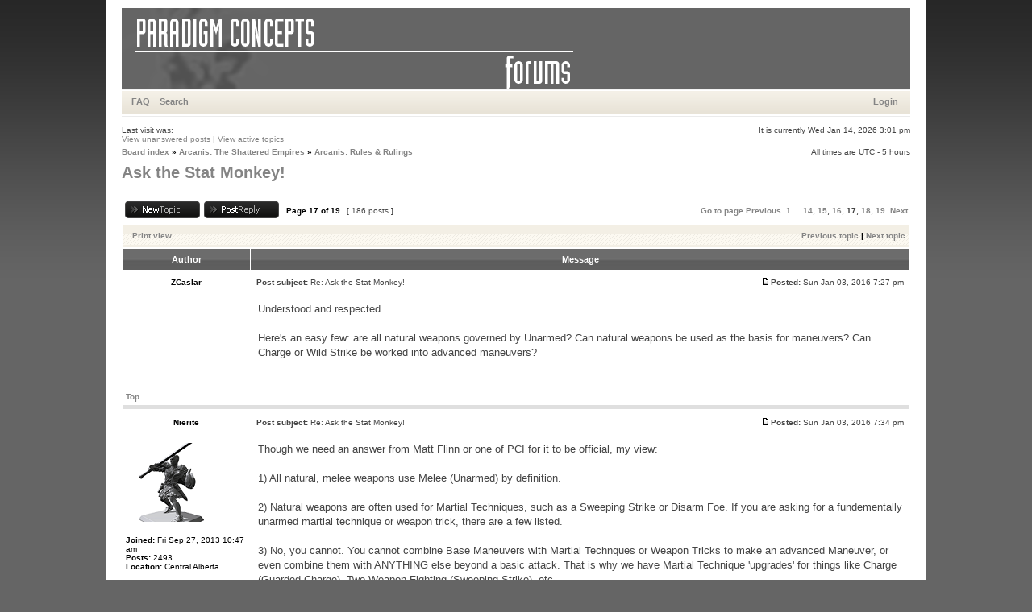

--- FILE ---
content_type: text/html; charset=UTF-8
request_url: http://forums.paradigmconcepts.com/viewtopic.php?f=10&t=182&sid=61b6582c5b8f813cbc5963fddf16f170&start=160
body_size: 7614
content:
<!DOCTYPE html PUBLIC "-//W3C//DTD XHTML 1.0 Transitional//EN" "https://www.w3.org/TR/xhtml1/DTD/xhtml1-transitional.dtd">
<html xmlns="https://www.w3.org/1999/xhtml" dir="ltr" lang="en-gb" xml:lang="en-gb">
<head>

<meta http-equiv="content-type" content="text/html; charset=UTF-8" />
<meta http-equiv="content-language" content="en-gb" />
<meta http-equiv="content-style-type" content="text/css" />
<meta http-equiv="imagetoolbar" content="no" />
<meta name="resource-type" content="document" />
<meta name="distribution" content="global" />
<meta name="copyright" content="2000, 2002, 2005, 2007 phpBB Group" />
<meta name="keywords" content="" />
<meta name="description" content="" />

<title>Paradigm Concepts &bull; View topic - Ask the Stat Monkey!</title>

<link rel="stylesheet" href="./styles/xandgrey/theme/stylesheet.css" type="text/css" />

<script type="text/javascript">
// <![CDATA[


function popup(url, width, height, name)
{
	if (!name)
	{
		name = '_popup';
	}

	window.open(url.replace(/&amp;/g, '&'), name, 'height=' + height + ',resizable=yes,scrollbars=yes,width=' + width);
	return false;
}

function jumpto()
{
	var page = prompt('Enter the page number you wish to go to:', '17');
	var perpage = '10';
	var base_url = './viewtopic.php?f=10&amp;t=182&amp;sid=5a8a049e45c5bb8db1a03316bd6c3f6b';

	if (page !== null && !isNaN(page) && page > 0)
	{
		document.location.href = base_url.replace(/&amp;/g, '&') + '&start=' + ((page - 1) * perpage);
	}
}

/**
* Find a member
*/
function find_username(url)
{
	popup(url, 760, 570, '_usersearch');
	return false;
}

/**
* Mark/unmark checklist
* id = ID of parent container, name = name prefix, state = state [true/false]
*/
function marklist(id, name, state)
{
	var parent = document.getElementById(id);
	if (!parent)
	{
		eval('parent = document.' + id);
	}

	if (!parent)
	{
		return;
	}

	var rb = parent.getElementsByTagName('input');
	
	for (var r = 0; r < rb.length; r++)
	{
		if (rb[r].name.substr(0, name.length) == name)
		{
			rb[r].checked = state;
		}
	}
}



// ]]>
</script>
</head>
<body class="ltr">

<a name="top"></a>

<div id="wrapheader">

	<div id="logodesc">
		<a href="./index.php?sid=5a8a049e45c5bb8db1a03316bd6c3f6b"><img src="./styles/xandgrey/imageset/top.gif" width="978" height="100" alt="" title="" /></a>
	</div>

	<div id="menubar">
		<table width="100%" cellspacing="0">
		<tr>
			<td class="genmed">
				<a href="./faq.php?sid=5a8a049e45c5bb8db1a03316bd6c3f6b">FAQ</a>
				&nbsp; &nbsp;<a href="./search.php?sid=5a8a049e45c5bb8db1a03316bd6c3f6b">Search</a>
			</td>
			<td class="genmed" align="right">
				&nbsp; &nbsp; <a href="./ucp.php?mode=login&amp;sid=5a8a049e45c5bb8db1a03316bd6c3f6b">Login</a>&nbsp;
			</td>
		</tr>
		</table>
	</div>
	<br />
	<div class="datebar">
		<span style="float: left;">Last visit was: </span>
		<span style="float: right;">It is currently Wed Jan 14, 2026 3:01 pm</span>
	</div>

<br clear="all"/>
</div>

<div id="wrapcentre">

	
	<div class="searchbar">
		<span style="float: left;"><a href="./search.php?search_id=unanswered&amp;sid=5a8a049e45c5bb8db1a03316bd6c3f6b">View unanswered posts</a> | <a href="./search.php?search_id=active_topics&amp;sid=5a8a049e45c5bb8db1a03316bd6c3f6b">View active topics</a></span>
		
	</div>
	

	<br style="clear: both;" />

	<table class="tablebg" width="100%" cellspacing="0" cellpadding="0" style="margin-top: 5px;">
	<tr>
		<td class="row4">
			<p class="breadcrumbs"><a href="./index.php?sid=5a8a049e45c5bb8db1a03316bd6c3f6b">Board index</a> &#187; <a href="./viewforum.php?f=6&amp;sid=5a8a049e45c5bb8db1a03316bd6c3f6b">Arcanis: The Shattered Empires</a> &#187; <a href="./viewforum.php?f=10&amp;sid=5a8a049e45c5bb8db1a03316bd6c3f6b">Arcanis: Rules &amp; Rulings</a></p>
			<p class="datetime">All times are UTC - 5 hours </p>
		</td>
	</tr>
	</table>

	<br />

<div id="pageheader">
	<h2><a class="titles" href="./viewtopic.php?f=10&amp;t=182&amp;start=160&amp;sid=5a8a049e45c5bb8db1a03316bd6c3f6b">Ask the Stat Monkey!</a></h2>
</div>

<br clear="all" /><br />

<div id="pagecontent">

	<table width="100%" cellspacing="1">
	<tr>
		<td align="left" valign="middle" nowrap="nowrap">
		<a href="./posting.php?mode=post&amp;f=10&amp;sid=5a8a049e45c5bb8db1a03316bd6c3f6b"><img src="./styles/xandgrey/imageset/en/button_topic_new.gif" alt="Post new topic" title="Post new topic" /></a>&nbsp;<a href="./posting.php?mode=reply&amp;f=10&amp;t=182&amp;sid=5a8a049e45c5bb8db1a03316bd6c3f6b"><img src="./styles/xandgrey/imageset/en/button_topic_reply.gif" alt="Reply to topic" title="Reply to topic" /></a>
		</td>
		
			<td class="nav" valign="middle" nowrap="nowrap">&nbsp;Page <strong>17</strong> of <strong>19</strong><br /></td>
			<td class="gensmall" nowrap="nowrap">&nbsp;[ 186 posts ]&nbsp;</td>
			<td class="gensmall" width="100%" align="right" nowrap="nowrap"><b><a href="#" onclick="jumpto(); return false;" title="Click to jump to page…">Go to page</a> <a href="./viewtopic.php?f=10&amp;t=182&amp;sid=5a8a049e45c5bb8db1a03316bd6c3f6b&amp;start=150">Previous</a>&nbsp;&nbsp;<a href="./viewtopic.php?f=10&amp;t=182&amp;sid=5a8a049e45c5bb8db1a03316bd6c3f6b">1</a><span class="page-dots"> ... </span><a href="./viewtopic.php?f=10&amp;t=182&amp;sid=5a8a049e45c5bb8db1a03316bd6c3f6b&amp;start=130">14</a><span class="page-sep">, </span><a href="./viewtopic.php?f=10&amp;t=182&amp;sid=5a8a049e45c5bb8db1a03316bd6c3f6b&amp;start=140">15</a><span class="page-sep">, </span><a href="./viewtopic.php?f=10&amp;t=182&amp;sid=5a8a049e45c5bb8db1a03316bd6c3f6b&amp;start=150">16</a><span class="page-sep">, </span><strong>17</strong><span class="page-sep">, </span><a href="./viewtopic.php?f=10&amp;t=182&amp;sid=5a8a049e45c5bb8db1a03316bd6c3f6b&amp;start=170">18</a><span class="page-sep">, </span><a href="./viewtopic.php?f=10&amp;t=182&amp;sid=5a8a049e45c5bb8db1a03316bd6c3f6b&amp;start=180">19</a> &nbsp;<a href="./viewtopic.php?f=10&amp;t=182&amp;sid=5a8a049e45c5bb8db1a03316bd6c3f6b&amp;start=170">Next</a></b></td>
		
	</tr>
	</table>

	<table class="tablebg" width="100%" cellspacing="1">
	<tr>
		<td class="cat">
			<table width="100%" cellspacing="0">
			<tr>
				<td class="nav" nowrap="nowrap">&nbsp;
				<a href="./viewtopic.php?f=10&amp;t=182&amp;start=160&amp;sid=5a8a049e45c5bb8db1a03316bd6c3f6b&amp;view=print" title="Print view">Print view</a>
				</td>
				<td class="nav" align="right" nowrap="nowrap"><a href="./viewtopic.php?f=10&amp;t=182&amp;view=previous&amp;sid=5a8a049e45c5bb8db1a03316bd6c3f6b">Previous topic</a> | <a href="./viewtopic.php?f=10&amp;t=182&amp;view=next&amp;sid=5a8a049e45c5bb8db1a03316bd6c3f6b">Next topic</a>&nbsp;</td>
			</tr>
			</table>
		</td>
	</tr>

	</table>


	<table class="tablebg" width="100%" cellspacing="1">
	
		<tr>
			<th>Author</th>
			<th>Message</th>
		</tr>
	<tr class="row1">

			<td align="center" valign="middle">
				<a name="p20767"></a>
				<b class="postauthor">ZCaslar</b>
			</td>
			<td width="100%" height="25">
				<table width="100%" cellspacing="0">
				<tr>
				
					<td class="gensmall" width="100%"><div style="float: left;">&nbsp;<b>Post subject:</b> Re: Ask the Stat Monkey!</div><div style="float: right;"><a href="./viewtopic.php?p=20767&amp;sid=5a8a049e45c5bb8db1a03316bd6c3f6b#p20767"><img src="./styles/xandgrey/imageset/icon_post_target.gif" width="12" height="9" alt="Post" title="Post" /></a><b>Posted:</b> Sun Jan 03, 2016 7:27 pm&nbsp;</div></td>
				</tr>
				</table>
			</td>
		</tr>
		
		<tr class="row1">

			<td valign="top" class="profile">
				<table cellspacing="4" align="center" width="150">

			
				</table>

				<span class="postdetails">
					
				</span>

			</td>
			<td valign="top">
				<table width="100%" cellspacing="5">
				<tr>
					<td>
					

						<div class="postbody">Understood and respected.<br /><br />Here's an easy few: are all natural weapons governed by Unarmed? Can natural weapons be used as the basis for maneuvers? Can Charge or Wild Strike be worked into advanced maneuvers?</div>

					<br clear="all" /><br />

						<table width="100%" cellspacing="0">
						<tr valign="top">
							<td class="gensmall" align="right">
							
							</td>
						</tr>
						</table>
					</td>
				</tr>
				</table>
			</td>
		</tr>

		<tr class="row1">

			<td class="profile"><strong><a href="#wrapheader">Top</a></strong></td>
			<td><div class="gensmall" style="float: left;">&nbsp;&nbsp;</div> <div class="gensmall" style="float: right;">&nbsp;</div></td>
	
		</tr>

	<tr>
		<td class="spacer" colspan="2" height="1"><img src="images/spacer.gif" alt="" width="1" height="1" /></td>
	</tr>
	</table>

	<table class="tablebg" width="100%" cellspacing="1">
	<tr class="row2">

			<td align="center" valign="middle">
				<a name="p20768"></a>
				<b class="postauthor">Nierite</b>
			</td>
			<td width="100%" height="25">
				<table width="100%" cellspacing="0">
				<tr>
				
					<td class="gensmall" width="100%"><div style="float: left;">&nbsp;<b>Post subject:</b> Re: Ask the Stat Monkey!</div><div style="float: right;"><a href="./viewtopic.php?p=20768&amp;sid=5a8a049e45c5bb8db1a03316bd6c3f6b#p20768"><img src="./styles/xandgrey/imageset/icon_post_target.gif" width="12" height="9" alt="Post" title="Post" /></a><b>Posted:</b> Sun Jan 03, 2016 7:34 pm&nbsp;</div></td>
				</tr>
				</table>
			</td>
		</tr>
		
		<tr class="row2">

			<td valign="top" class="profile">
				<table cellspacing="4" align="center" width="150">

			
				<tr>
					<td><img src="./download/file.php?avatar=185_1418611363.png" width="100" height="98" alt="User avatar" /></td>
				</tr>
			
				</table>

				<span class="postdetails">
					<br /><b>Joined:</b> Fri Sep 27, 2013 10:47 am<br /><b>Posts:</b> 2493<br /><b>Location:</b> Central Alberta
				</span>

			</td>
			<td valign="top">
				<table width="100%" cellspacing="5">
				<tr>
					<td>
					

						<div class="postbody">Though we need an answer from Matt Flinn or one of PCI for it to be official, my view:<br /><br />1) All natural, melee weapons use Melee (Unarmed) by definition.  <br /><br />2) Natural weapons are often used for Martial Techniques, such as a Sweeping Strike or Disarm Foe.  If you are asking for a fundementally unarmed martial technique or weapon trick, there are a few listed.<br /><br />3) No, you cannot.  You cannot combine Base Maneuvers with Martial Technques or Weapon Tricks to make an advanced Maneuver, or even combine them with ANYTHING else beyond a basic attack.  That is why we have Martial Technique 'upgrades' for things like Charge (Guarded Charge), Two Weapon Fighting (Sweeping Strike), etc.</div>

					
						<span class="postbody"><br />_________________<br />Cody Bergman<br />Legends of Arcanis Campaign Staff<br />Initial Author Contact/Adventure Vetting<br /><br />Haakon Marcus val'Virdan, Divine Holy Judge of Nier<br />Ruma val'Vasik, Martial Crusader and Master of the Spear<br />Jorma Osterman, Arcane Coryani Battlemage</span>
					<br clear="all" /><br />

						<table width="100%" cellspacing="0">
						<tr valign="top">
							<td class="gensmall" align="right">
							
							</td>
						</tr>
						</table>
					</td>
				</tr>
				</table>
			</td>
		</tr>

		<tr class="row2">

			<td class="profile"><strong><a href="#wrapheader">Top</a></strong></td>
			<td><div class="gensmall" style="float: left;"><img src="./styles/xandgrey/imageset/en/icon_user_offline.gif" alt="Offline" title="Offline" />&nbsp;<a href="./memberlist.php?mode=viewprofile&amp;u=185&amp;sid=5a8a049e45c5bb8db1a03316bd6c3f6b"><img src="./styles/xandgrey/imageset/en/icon_user_profile.gif" alt="Profile" title="Profile" /></a> &nbsp;</div> <div class="gensmall" style="float: right;">&nbsp;</div></td>
	
		</tr>

	<tr>
		<td class="spacer" colspan="2" height="1"><img src="images/spacer.gif" alt="" width="1" height="1" /></td>
	</tr>
	</table>

	<table class="tablebg" width="100%" cellspacing="1">
	<tr class="row1">

			<td align="center" valign="middle">
				<a name="p20769"></a>
				<b class="postauthor">ZCaslar</b>
			</td>
			<td width="100%" height="25">
				<table width="100%" cellspacing="0">
				<tr>
				
					<td class="gensmall" width="100%"><div style="float: left;">&nbsp;<b>Post subject:</b> Re: Ask the Stat Monkey!</div><div style="float: right;"><a href="./viewtopic.php?p=20769&amp;sid=5a8a049e45c5bb8db1a03316bd6c3f6b#p20769"><img src="./styles/xandgrey/imageset/icon_post_target.gif" width="12" height="9" alt="Post" title="Post" /></a><b>Posted:</b> Sun Jan 03, 2016 7:50 pm&nbsp;</div></td>
				</tr>
				</table>
			</td>
		</tr>
		
		<tr class="row1">

			<td valign="top" class="profile">
				<table cellspacing="4" align="center" width="150">

			
				</table>

				<span class="postdetails">
					
				</span>

			</td>
			<td valign="top">
				<table width="100%" cellspacing="5">
				<tr>
					<td>
					

						<div class="postbody">Re: #3 -I was asking to see if I could find something interesting to do with Massive Horns which themselves mandate a Charge.<br /><br />So, no. Right on, thanks. <img src="./images/smilies/icon_cool.gif" alt="8-)" title="Cool" /></div>

					<br clear="all" /><br />

						<table width="100%" cellspacing="0">
						<tr valign="top">
							<td class="gensmall" align="right">
							
							</td>
						</tr>
						</table>
					</td>
				</tr>
				</table>
			</td>
		</tr>

		<tr class="row1">

			<td class="profile"><strong><a href="#wrapheader">Top</a></strong></td>
			<td><div class="gensmall" style="float: left;">&nbsp;&nbsp;</div> <div class="gensmall" style="float: right;">&nbsp;</div></td>
	
		</tr>

	<tr>
		<td class="spacer" colspan="2" height="1"><img src="images/spacer.gif" alt="" width="1" height="1" /></td>
	</tr>
	</table>

	<table class="tablebg" width="100%" cellspacing="1">
	<tr class="row2">

			<td align="center" valign="middle">
				<a name="p20770"></a>
				<b class="postauthor">Nierite</b>
			</td>
			<td width="100%" height="25">
				<table width="100%" cellspacing="0">
				<tr>
				
					<td class="gensmall" width="100%"><div style="float: left;">&nbsp;<b>Post subject:</b> Re: Ask the Stat Monkey!</div><div style="float: right;"><a href="./viewtopic.php?p=20770&amp;sid=5a8a049e45c5bb8db1a03316bd6c3f6b#p20770"><img src="./styles/xandgrey/imageset/icon_post_target.gif" width="12" height="9" alt="Post" title="Post" /></a><b>Posted:</b> Sun Jan 03, 2016 7:55 pm&nbsp;</div></td>
				</tr>
				</table>
			</td>
		</tr>
		
		<tr class="row2">

			<td valign="top" class="profile">
				<table cellspacing="4" align="center" width="150">

			
				<tr>
					<td><img src="./download/file.php?avatar=185_1418611363.png" width="100" height="98" alt="User avatar" /></td>
				</tr>
			
				</table>

				<span class="postdetails">
					<br /><b>Joined:</b> Fri Sep 27, 2013 10:47 am<br /><b>Posts:</b> 2493<br /><b>Location:</b> Central Alberta
				</span>

			</td>
			<td valign="top">
				<table width="100%" cellspacing="5">
				<tr>
					<td>
					

						<div class="postbody">In T2 you can take Guarded Charge and then things can get more interesting</div>

					
						<span class="postbody"><br />_________________<br />Cody Bergman<br />Legends of Arcanis Campaign Staff<br />Initial Author Contact/Adventure Vetting<br /><br />Haakon Marcus val'Virdan, Divine Holy Judge of Nier<br />Ruma val'Vasik, Martial Crusader and Master of the Spear<br />Jorma Osterman, Arcane Coryani Battlemage</span>
					
							<br /><br />
							<span class="gensmall">Last edited by <a href="./memberlist.php?mode=viewprofile&amp;u=185&amp;sid=5a8a049e45c5bb8db1a03316bd6c3f6b">Nierite</a> on Sun Jan 03, 2016 8:37 pm, edited 1 time in total.</span>
						<br clear="all" /><br />

						<table width="100%" cellspacing="0">
						<tr valign="top">
							<td class="gensmall" align="right">
							
							</td>
						</tr>
						</table>
					</td>
				</tr>
				</table>
			</td>
		</tr>

		<tr class="row2">

			<td class="profile"><strong><a href="#wrapheader">Top</a></strong></td>
			<td><div class="gensmall" style="float: left;"><img src="./styles/xandgrey/imageset/en/icon_user_offline.gif" alt="Offline" title="Offline" />&nbsp;<a href="./memberlist.php?mode=viewprofile&amp;u=185&amp;sid=5a8a049e45c5bb8db1a03316bd6c3f6b"><img src="./styles/xandgrey/imageset/en/icon_user_profile.gif" alt="Profile" title="Profile" /></a> &nbsp;</div> <div class="gensmall" style="float: right;">&nbsp;</div></td>
	
		</tr>

	<tr>
		<td class="spacer" colspan="2" height="1"><img src="images/spacer.gif" alt="" width="1" height="1" /></td>
	</tr>
	</table>

	<table class="tablebg" width="100%" cellspacing="1">
	<tr class="row1">

			<td align="center" valign="middle">
				<a name="p20771"></a>
				<b class="postauthor">ZCaslar</b>
			</td>
			<td width="100%" height="25">
				<table width="100%" cellspacing="0">
				<tr>
				
					<td class="gensmall" width="100%"><div style="float: left;">&nbsp;<b>Post subject:</b> Re: Ask the Stat Monkey!</div><div style="float: right;"><a href="./viewtopic.php?p=20771&amp;sid=5a8a049e45c5bb8db1a03316bd6c3f6b#p20771"><img src="./styles/xandgrey/imageset/icon_post_target.gif" width="12" height="9" alt="Post" title="Post" /></a><b>Posted:</b> Sun Jan 03, 2016 8:22 pm&nbsp;</div></td>
				</tr>
				</table>
			</td>
		</tr>
		
		<tr class="row1">

			<td valign="top" class="profile">
				<table cellspacing="4" align="center" width="150">

			
				</table>

				<span class="postdetails">
					
				</span>

			</td>
			<td valign="top">
				<table width="100%" cellspacing="5">
				<tr>
					<td>
					

						<div class="postbody">uh...TX is what again?<br /><br />Tier 10?<br />Texas?<br />Tango X-Ray?<br />Treacherous Xenogamy?<br /><br />Thanks!<br /><br />Xenogamy is, incidentally, &quot;fertilization of a flower by pollen from a flower on a genetically different plant.&quot; Ho ho. <img src="./images/smilies/icon_e_ugeek.gif" alt=":ugeek:" title="Uber Geek" /></div>

					
							<br /><br />
							<span class="gensmall">Last edited by ZCaslar on Sun Jan 03, 2016 8:42 pm, edited 3 times in total.</span>
						<br clear="all" /><br />

						<table width="100%" cellspacing="0">
						<tr valign="top">
							<td class="gensmall" align="right">
							
							</td>
						</tr>
						</table>
					</td>
				</tr>
				</table>
			</td>
		</tr>

		<tr class="row1">

			<td class="profile"><strong><a href="#wrapheader">Top</a></strong></td>
			<td><div class="gensmall" style="float: left;">&nbsp;&nbsp;</div> <div class="gensmall" style="float: right;">&nbsp;</div></td>
	
		</tr>

	<tr>
		<td class="spacer" colspan="2" height="1"><img src="images/spacer.gif" alt="" width="1" height="1" /></td>
	</tr>
	</table>

	<table class="tablebg" width="100%" cellspacing="1">
	<tr class="row2">

			<td align="center" valign="middle">
				<a name="p20772"></a>
				<b class="postauthor">Nierite</b>
			</td>
			<td width="100%" height="25">
				<table width="100%" cellspacing="0">
				<tr>
				
					<td class="gensmall" width="100%"><div style="float: left;">&nbsp;<b>Post subject:</b> Re: Ask the Stat Monkey!</div><div style="float: right;"><a href="./viewtopic.php?p=20772&amp;sid=5a8a049e45c5bb8db1a03316bd6c3f6b#p20772"><img src="./styles/xandgrey/imageset/icon_post_target.gif" width="12" height="9" alt="Post" title="Post" /></a><b>Posted:</b> Sun Jan 03, 2016 8:38 pm&nbsp;</div></td>
				</tr>
				</table>
			</td>
		</tr>
		
		<tr class="row2">

			<td valign="top" class="profile">
				<table cellspacing="4" align="center" width="150">

			
				<tr>
					<td><img src="./download/file.php?avatar=185_1418611363.png" width="100" height="98" alt="User avatar" /></td>
				</tr>
			
				</table>

				<span class="postdetails">
					<br /><b>Joined:</b> Fri Sep 27, 2013 10:47 am<br /><b>Posts:</b> 2493<br /><b>Location:</b> Central Alberta
				</span>

			</td>
			<td valign="top">
				<table width="100%" cellspacing="5">
				<tr>
					<td>
					

						<div class="postbody">T2.  Sorry, I was posting on my phone and autocorrect sucks.</div>

					
						<span class="postbody"><br />_________________<br />Cody Bergman<br />Legends of Arcanis Campaign Staff<br />Initial Author Contact/Adventure Vetting<br /><br />Haakon Marcus val'Virdan, Divine Holy Judge of Nier<br />Ruma val'Vasik, Martial Crusader and Master of the Spear<br />Jorma Osterman, Arcane Coryani Battlemage</span>
					<br clear="all" /><br />

						<table width="100%" cellspacing="0">
						<tr valign="top">
							<td class="gensmall" align="right">
							
							</td>
						</tr>
						</table>
					</td>
				</tr>
				</table>
			</td>
		</tr>

		<tr class="row2">

			<td class="profile"><strong><a href="#wrapheader">Top</a></strong></td>
			<td><div class="gensmall" style="float: left;"><img src="./styles/xandgrey/imageset/en/icon_user_offline.gif" alt="Offline" title="Offline" />&nbsp;<a href="./memberlist.php?mode=viewprofile&amp;u=185&amp;sid=5a8a049e45c5bb8db1a03316bd6c3f6b"><img src="./styles/xandgrey/imageset/en/icon_user_profile.gif" alt="Profile" title="Profile" /></a> &nbsp;</div> <div class="gensmall" style="float: right;">&nbsp;</div></td>
	
		</tr>

	<tr>
		<td class="spacer" colspan="2" height="1"><img src="images/spacer.gif" alt="" width="1" height="1" /></td>
	</tr>
	</table>

	<table class="tablebg" width="100%" cellspacing="1">
	<tr class="row1">

			<td align="center" valign="middle">
				<a name="p20774"></a>
				<b class="postauthor">Taffy</b>
			</td>
			<td width="100%" height="25">
				<table width="100%" cellspacing="0">
				<tr>
				
					<td class="gensmall" width="100%"><div style="float: left;">&nbsp;<b>Post subject:</b> Re: Ask the Stat Monkey!</div><div style="float: right;"><a href="./viewtopic.php?p=20774&amp;sid=5a8a049e45c5bb8db1a03316bd6c3f6b#p20774"><img src="./styles/xandgrey/imageset/icon_post_target.gif" width="12" height="9" alt="Post" title="Post" /></a><b>Posted:</b> Mon Jan 04, 2016 5:13 pm&nbsp;</div></td>
				</tr>
				</table>
			</td>
		</tr>
		
		<tr class="row1">

			<td valign="top" class="profile">
				<table cellspacing="4" align="center" width="150">

			
				</table>

				<span class="postdetails">
					<br /><b>Joined:</b> Mon Dec 09, 2013 11:41 pm<br /><b>Posts:</b> 363<br /><b>Location:</b> Australia
				</span>

			</td>
			<td valign="top">
				<table width="100%" cellspacing="5">
				<tr>
					<td>
					

						<div class="postbody"><div class="quotetitle">val Holryn wrote:</div><div class="quotecontent">@wilcoxon: somewhere on this forum Mighty28 (aka Matt) has said you can &quot;do the impossible&quot; once per module as adjudicated by the judge. It hasn't made its way into the official documents yet but should be in the next draft of something campaign related. </div><br /><br />The rule for do the impossible is in the 2015 Campaign Guide not the FAQ/Errata (Page 4; 3rd bullet point under Fate Points<br /><br />Reprinted here for reference<br />•	The ability of Fate to break the rules/do the impossible is limited to once per module, and still remains at the discretion of the Chronicler whether the specific instance can be done. If they Chronicler rules that it is not possible, the Fate Point is simply not spent and the Hero can select another action instead. Similarly, the ability of Fate to avoid certain death is limited to once per module (when not otherwise prohibited by Your Fate is Sealed).</div>

					
						<span class="postbody"><br />_________________<br />Taffy / Dean<br /><br />Melbourne - Australia<br /><br />Marco val'Sheem - Master Sword Sage<br />Gwe - Berokene Sailor &amp; KNight of the 12 Oaks<br />Henrique Gatti- Dark-kin Archeologist<br /><br />Tos'Koreth - Disciple of Jeggal Sag<br />Vuran - Tultipet Body Guard<br /><br />The Axeman (LRC)</span>
					<br clear="all" /><br />

						<table width="100%" cellspacing="0">
						<tr valign="top">
							<td class="gensmall" align="right">
							
							</td>
						</tr>
						</table>
					</td>
				</tr>
				</table>
			</td>
		</tr>

		<tr class="row1">

			<td class="profile"><strong><a href="#wrapheader">Top</a></strong></td>
			<td><div class="gensmall" style="float: left;"><img src="./styles/xandgrey/imageset/en/icon_user_offline.gif" alt="Offline" title="Offline" />&nbsp;<a href="./memberlist.php?mode=viewprofile&amp;u=394&amp;sid=5a8a049e45c5bb8db1a03316bd6c3f6b"><img src="./styles/xandgrey/imageset/en/icon_user_profile.gif" alt="Profile" title="Profile" /></a> &nbsp;</div> <div class="gensmall" style="float: right;">&nbsp;</div></td>
	
		</tr>

	<tr>
		<td class="spacer" colspan="2" height="1"><img src="images/spacer.gif" alt="" width="1" height="1" /></td>
	</tr>
	</table>

	<table class="tablebg" width="100%" cellspacing="1">
	<tr class="row2">

			<td align="center" valign="middle">
				<a name="p20775"></a>
				<b class="postauthor">SamhainIA</b>
			</td>
			<td width="100%" height="25">
				<table width="100%" cellspacing="0">
				<tr>
				
					<td class="gensmall" width="100%"><div style="float: left;">&nbsp;<b>Post subject:</b> Re: Ask the Stat Monkey!</div><div style="float: right;"><a href="./viewtopic.php?p=20775&amp;sid=5a8a049e45c5bb8db1a03316bd6c3f6b#p20775"><img src="./styles/xandgrey/imageset/icon_post_target.gif" width="12" height="9" alt="Post" title="Post" /></a><b>Posted:</b> Mon Jan 04, 2016 7:38 pm&nbsp;</div></td>
				</tr>
				</table>
			</td>
		</tr>
		
		<tr class="row2">

			<td valign="top" class="profile">
				<table cellspacing="4" align="center" width="150">

			
				</table>

				<span class="postdetails">
					<br /><b>Joined:</b> Fri Sep 27, 2013 8:36 am<br /><b>Posts:</b> 1554
				</span>

			</td>
			<td valign="top">
				<table width="100%" cellspacing="5">
				<tr>
					<td>
					

						<div class="postbody">&quot;Do the impossible&quot; was taken out of the available things to do with a fate point on purpose</div>

					
						<span class="postbody"><br />_________________<br />--Josh Elliott<br />Oswald val'Inares V, The Seeker of the Val'Inares<br />Harvester Lord of the Eastern Fields of Iowa</span>
					<br clear="all" /><br />

						<table width="100%" cellspacing="0">
						<tr valign="top">
							<td class="gensmall" align="right">
							
							</td>
						</tr>
						</table>
					</td>
				</tr>
				</table>
			</td>
		</tr>

		<tr class="row2">

			<td class="profile"><strong><a href="#wrapheader">Top</a></strong></td>
			<td><div class="gensmall" style="float: left;"><img src="./styles/xandgrey/imageset/en/icon_user_offline.gif" alt="Offline" title="Offline" />&nbsp;<a href="./memberlist.php?mode=viewprofile&amp;u=162&amp;sid=5a8a049e45c5bb8db1a03316bd6c3f6b"><img src="./styles/xandgrey/imageset/en/icon_user_profile.gif" alt="Profile" title="Profile" /></a> &nbsp;</div> <div class="gensmall" style="float: right;">&nbsp;</div></td>
	
		</tr>

	<tr>
		<td class="spacer" colspan="2" height="1"><img src="images/spacer.gif" alt="" width="1" height="1" /></td>
	</tr>
	</table>

	<table class="tablebg" width="100%" cellspacing="1">
	<tr class="row1">

			<td align="center" valign="middle">
				<a name="p20776"></a>
				<b class="postauthor">Taffy</b>
			</td>
			<td width="100%" height="25">
				<table width="100%" cellspacing="0">
				<tr>
				
					<td class="gensmall" width="100%"><div style="float: left;">&nbsp;<b>Post subject:</b> Re: Ask the Stat Monkey!</div><div style="float: right;"><a href="./viewtopic.php?p=20776&amp;sid=5a8a049e45c5bb8db1a03316bd6c3f6b#p20776"><img src="./styles/xandgrey/imageset/icon_post_target.gif" width="12" height="9" alt="Post" title="Post" /></a><b>Posted:</b> Mon Jan 04, 2016 7:53 pm&nbsp;</div></td>
				</tr>
				</table>
			</td>
		</tr>
		
		<tr class="row1">

			<td valign="top" class="profile">
				<table cellspacing="4" align="center" width="150">

			
				</table>

				<span class="postdetails">
					<br /><b>Joined:</b> Mon Dec 09, 2013 11:41 pm<br /><b>Posts:</b> 363<br /><b>Location:</b> Australia
				</span>

			</td>
			<td valign="top">
				<table width="100%" cellspacing="5">
				<tr>
					<td>
					

						<div class="postbody"><div class="quotetitle">SamhainIA wrote:</div><div class="quotecontent">&quot;Do the impossible&quot; was taken out of the available things to do with a fate point on purpose</div><br /><br />It was then added back in but with the once per day limitation and GM discretion.<br /><br />Cheers</div>

					
						<span class="postbody"><br />_________________<br />Taffy / Dean<br /><br />Melbourne - Australia<br /><br />Marco val'Sheem - Master Sword Sage<br />Gwe - Berokene Sailor &amp; KNight of the 12 Oaks<br />Henrique Gatti- Dark-kin Archeologist<br /><br />Tos'Koreth - Disciple of Jeggal Sag<br />Vuran - Tultipet Body Guard<br /><br />The Axeman (LRC)</span>
					<br clear="all" /><br />

						<table width="100%" cellspacing="0">
						<tr valign="top">
							<td class="gensmall" align="right">
							
							</td>
						</tr>
						</table>
					</td>
				</tr>
				</table>
			</td>
		</tr>

		<tr class="row1">

			<td class="profile"><strong><a href="#wrapheader">Top</a></strong></td>
			<td><div class="gensmall" style="float: left;"><img src="./styles/xandgrey/imageset/en/icon_user_offline.gif" alt="Offline" title="Offline" />&nbsp;<a href="./memberlist.php?mode=viewprofile&amp;u=394&amp;sid=5a8a049e45c5bb8db1a03316bd6c3f6b"><img src="./styles/xandgrey/imageset/en/icon_user_profile.gif" alt="Profile" title="Profile" /></a> &nbsp;</div> <div class="gensmall" style="float: right;">&nbsp;</div></td>
	
		</tr>

	<tr>
		<td class="spacer" colspan="2" height="1"><img src="images/spacer.gif" alt="" width="1" height="1" /></td>
	</tr>
	</table>

	<table class="tablebg" width="100%" cellspacing="1">
	<tr class="row2">

			<td align="center" valign="middle">
				<a name="p21339"></a>
				<b class="postauthor">Southernskies</b>
			</td>
			<td width="100%" height="25">
				<table width="100%" cellspacing="0">
				<tr>
				
					<td class="gensmall" width="100%"><div style="float: left;">&nbsp;<b>Post subject:</b> Re: Ask the Stat Monkey!</div><div style="float: right;"><a href="./viewtopic.php?p=21339&amp;sid=5a8a049e45c5bb8db1a03316bd6c3f6b#p21339"><img src="./styles/xandgrey/imageset/icon_post_target.gif" width="12" height="9" alt="Post" title="Post" /></a><b>Posted:</b> Tue Feb 02, 2016 8:12 pm&nbsp;</div></td>
				</tr>
				</table>
			</td>
		</tr>
		
		<tr class="row2">

			<td valign="top" class="profile">
				<table cellspacing="4" align="center" width="150">

			
				<tr>
					<td><img src="./download/file.php?avatar=367_1485944743.jpg" width="83" height="100" alt="User avatar" /></td>
				</tr>
			
				</table>

				<span class="postdetails">
					<br /><b>Joined:</b> Wed Nov 06, 2013 7:06 am<br /><b>Posts:</b> 991
				</span>

			</td>
			<td valign="top">
				<table width="100%" cellspacing="5">
				<tr>
					<td>
					

						<div class="postbody"><div class="quotetitle"><b>Quote:</b></div><div class="quotecontent">Snap Shot<br />You quickly notch an arrow and let it fly, trusting your instincts instead of your aim, sacrificing accuracy for speed.<br />Requirements: Ranged (Archery) +9<br />Category: Advanced<br />Attack: Avoidance (Pr)<br />Speed (Recovery): -2 (4)<br />Range: 90’ (1 Target)<br />Effect: Weapon -3.<br />Weapons: Bow (any).</div><br />Does this include reload?  Effect says no, fluff text suggests yes.</div>

					
						<span class="postbody"><br />_________________<br />LARG; <strong>Astra Tonsoria Ursula val¤Dellanov</strong>, Martial Former Tribune, Centurion Sword Sage II, T3.4<br />LA:5E; <strong>Magdelene of Ostermann</strong>, Dark-kin Courtesan Rog3(Bard)/HC2 (future twilight warrior)<br />LRC:OP; Seraphina &quot;Flowerchild&quot; Amakiir, Skill Hero</span>
					<br clear="all" /><br />

						<table width="100%" cellspacing="0">
						<tr valign="top">
							<td class="gensmall" align="right">
							
							</td>
						</tr>
						</table>
					</td>
				</tr>
				</table>
			</td>
		</tr>

		<tr class="row2">

			<td class="profile"><strong><a href="#wrapheader">Top</a></strong></td>
			<td><div class="gensmall" style="float: left;"><img src="./styles/xandgrey/imageset/en/icon_user_offline.gif" alt="Offline" title="Offline" />&nbsp;<a href="./memberlist.php?mode=viewprofile&amp;u=367&amp;sid=5a8a049e45c5bb8db1a03316bd6c3f6b"><img src="./styles/xandgrey/imageset/en/icon_user_profile.gif" alt="Profile" title="Profile" /></a> &nbsp;</div> <div class="gensmall" style="float: right;">&nbsp;</div></td>
	
		</tr>

	<tr>
		<td class="spacer" colspan="2" height="1"><img src="images/spacer.gif" alt="" width="1" height="1" /></td>
	</tr>
	</table>


	<table width="100%" cellspacing="1" class="tablebg">
	<tr align="center">
		<td class="cat"><form name="viewtopic" method="post" action="./viewtopic.php?f=10&amp;t=182&amp;start=160&amp;sid=5a8a049e45c5bb8db1a03316bd6c3f6b"><span class="gensmall">Display posts from previous:</span> <select name="st" id="st"><option value="0" selected="selected">All posts</option><option value="1">1 day</option><option value="7">7 days</option><option value="14">2 weeks</option><option value="30">1 month</option><option value="90">3 months</option><option value="180">6 months</option><option value="365">1 year</option></select>&nbsp;<span class="gensmall">Sort by</span> <select name="sk" id="sk"><option value="a">Author</option><option value="t" selected="selected">Post time</option><option value="s">Subject</option></select> <select name="sd" id="sd"><option value="a" selected="selected">Ascending</option><option value="d">Descending</option></select>&nbsp;<input class="btnlite" type="submit" value="Go" name="sort" /></form></td>
	</tr>
	</table>

	<table width="100%" cellspacing="1">
	<tr>
		<td align="left" valign="middle" nowrap="nowrap">
		<a href="./posting.php?mode=post&amp;f=10&amp;sid=5a8a049e45c5bb8db1a03316bd6c3f6b"><img src="./styles/xandgrey/imageset/en/button_topic_new.gif" alt="Post new topic" title="Post new topic" /></a>&nbsp;<a href="./posting.php?mode=reply&amp;f=10&amp;t=182&amp;sid=5a8a049e45c5bb8db1a03316bd6c3f6b"><img src="./styles/xandgrey/imageset/en/button_topic_reply.gif" alt="Reply to topic" title="Reply to topic" /></a>
		</td>
		
			<td class="nav" valign="middle" nowrap="nowrap">&nbsp;Page <strong>17</strong> of <strong>19</strong><br /></td>
			<td class="gensmall" nowrap="nowrap">&nbsp;[ 186 posts ]&nbsp;</td>
			<td class="gensmall" nowrap="nowrap">Moderators: <a href="./memberlist.php?mode=viewprofile&amp;u=402&amp;sid=5a8a049e45c5bb8db1a03316bd6c3f6b">james.zwiers</a>, <a href="./memberlist.php?mode=viewprofile&amp;u=214&amp;sid=5a8a049e45c5bb8db1a03316bd6c3f6b">PCI Eric</a>, <a href="./memberlist.php?mode=viewprofile&amp;u=333&amp;sid=5a8a049e45c5bb8db1a03316bd6c3f6b" style="color: #AA0000;" class="username-coloured">PCI_StatMonkey</a></td>
			<td class="gensmall" width="100%" align="right" nowrap="nowrap"><b><a href="#" onclick="jumpto(); return false;" title="Click to jump to page…">Go to page</a> <a href="./viewtopic.php?f=10&amp;t=182&amp;sid=5a8a049e45c5bb8db1a03316bd6c3f6b&amp;start=150">Previous</a>&nbsp;&nbsp;<a href="./viewtopic.php?f=10&amp;t=182&amp;sid=5a8a049e45c5bb8db1a03316bd6c3f6b">1</a><span class="page-dots"> ... </span><a href="./viewtopic.php?f=10&amp;t=182&amp;sid=5a8a049e45c5bb8db1a03316bd6c3f6b&amp;start=130">14</a><span class="page-sep">, </span><a href="./viewtopic.php?f=10&amp;t=182&amp;sid=5a8a049e45c5bb8db1a03316bd6c3f6b&amp;start=140">15</a><span class="page-sep">, </span><a href="./viewtopic.php?f=10&amp;t=182&amp;sid=5a8a049e45c5bb8db1a03316bd6c3f6b&amp;start=150">16</a><span class="page-sep">, </span><strong>17</strong><span class="page-sep">, </span><a href="./viewtopic.php?f=10&amp;t=182&amp;sid=5a8a049e45c5bb8db1a03316bd6c3f6b&amp;start=170">18</a><span class="page-sep">, </span><a href="./viewtopic.php?f=10&amp;t=182&amp;sid=5a8a049e45c5bb8db1a03316bd6c3f6b&amp;start=180">19</a> &nbsp;<a href="./viewtopic.php?f=10&amp;t=182&amp;sid=5a8a049e45c5bb8db1a03316bd6c3f6b&amp;start=170">Next</a></b></td>
		
	</tr>
	</table>

</div>

<div id="pagefooter"></div>

<br clear="all" />

<table class="tablebg" width="100%" cellspacing="0" cellpadding="0" style="margin-top: 5px;">
	<tr>
		<td class="row4">
			<p class="breadcrumbs"><a href="./index.php?sid=5a8a049e45c5bb8db1a03316bd6c3f6b">Board index</a> &#187; <a href="./viewforum.php?f=6&amp;sid=5a8a049e45c5bb8db1a03316bd6c3f6b">Arcanis: The Shattered Empires</a> &#187; <a href="./viewforum.php?f=10&amp;sid=5a8a049e45c5bb8db1a03316bd6c3f6b">Arcanis: Rules &amp; Rulings</a></p>
			<p class="datetime">All times are UTC - 5 hours </p>
		</td>
	</tr>
	</table>
	<br clear="all" />

	<table class="tablebg" width="100%" cellspacing="1">
	<tr>
		<td class="cat"><h4>Who is online</h4></td>
	</tr>
	<tr>
		<td class="row1"><p class="gensmall">Users browsing this forum: No registered users and 10 guests</p></td>
	</tr>
	</table>


<br clear="all" />

<table width="100%" cellspacing="1">
<tr>
	<td width="40%" valign="top" nowrap="nowrap" align="left"></td>
	<td align="right" valign="top" nowrap="nowrap"><span class="gensmall">You <strong>cannot</strong> post new topics in this forum<br />You <strong>cannot</strong> reply to topics in this forum<br />You <strong>cannot</strong> edit your posts in this forum<br />You <strong>cannot</strong> delete your posts in this forum<br />You <strong>cannot</strong> post attachments in this forum<br /></span></td>
</tr>
</table>

<br clear="all" />

<table width="100%" cellspacing="0">
<tr>
	<td><form method="post" name="search" action="./search.php?sid=5a8a049e45c5bb8db1a03316bd6c3f6b"><span class="gensmall">Search for:</span> <input class="post" type="text" name="keywords" size="20" /> <input class="btnlite" type="submit" value="Go" /></form></td>
	<td align="right">
	<form method="post" name="jumpbox" action="./viewforum.php?sid=5a8a049e45c5bb8db1a03316bd6c3f6b" onsubmit="if(document.jumpbox.f.value == -1){return false;}">

	<table cellspacing="0" cellpadding="0" border="0">
	<tr>
		<td nowrap="nowrap"><span class="gensmall">Jump to:</span>&nbsp;<select name="f" onchange="if(this.options[this.selectedIndex].value != -1){ document.forms['jumpbox'].submit() }">

		
			<option value="-1">Select a forum</option>
		<option value="-1">------------------</option>
			<option value="3">Terms of service</option>
		
			<option value="55">PCI Community</option>
		
			<option value="28">Paradigm Concepts News</option>
		
			<option value="26">Website News</option>
		
			<option value="5">Convention News &amp; Events</option>
		
			<option value="6">Arcanis: The Shattered Empires</option>
		
			<option value="7">&nbsp; &nbsp;Arcanis Products</option>
		
			<option value="8">&nbsp; &nbsp;Arcanis: Chronicler’s Quarter</option>
		
			<option value="56">&nbsp; &nbsp;Arcanis: Players Commons</option>
		
			<option value="10" selected="selected">&nbsp; &nbsp;Arcanis: Rules &amp; Rulings</option>
		
			<option value="58">&nbsp; &nbsp;&nbsp; &nbsp;Proposed Errata/FAQ Discussion</option>
		
			<option value="14">&nbsp; &nbsp;LA Campaign: The Crossroads Tavern</option>
		
			<option value="66">Legends of Arcanis Organized Play Campaign</option>
		
			<option value="11">&nbsp; &nbsp;Legends of Arcanis Campaign</option>
		
			<option value="12">&nbsp; &nbsp;Legends of Arcanis Campaign Rulings</option>
		
			<option value="27">&nbsp; &nbsp;Legends of Arcanis Campaign Spoilers</option>
		
			<option value="13">&nbsp; &nbsp;Legends of Arcanis Campaign: Online Play</option>
		
			<option value="67">Living Arcanis 5E Organized Play Campaign</option>
		
			<option value="68">&nbsp; &nbsp;Living Arcanis 5E Campaign</option>
		
			<option value="69">&nbsp; &nbsp;Living Arcanis 5E Rulings</option>
		
			<option value="70">&nbsp; &nbsp;Living Arcanis 5E Spoilers</option>
		
			<option value="71">&nbsp; &nbsp;Living Arcanis 5E Online Play</option>
		
			<option value="21">Rotted Capes</option>
		
			<option value="22">&nbsp; &nbsp;Rotted Capes: Products</option>
		
			<option value="23">&nbsp; &nbsp;Rotted Capes: Editor-in-Chief’s Office</option>
		
			<option value="24">&nbsp; &nbsp;Rotted Capes: Rules and Rulings</option>
		
			<option value="30">&nbsp; &nbsp;Rotted Capes: Character Gallery</option>
		
			<option value="72">&nbsp; &nbsp;Living Rotted Capes</option>
		
			<option value="60">Cthulhu: Forbidden Stars</option>
		
			<option value="63">&nbsp; &nbsp;Cthulhu: Forbidden Stars Products and News</option>
		
			<option value="15">Witch Hunter 2nd edition</option>
		
			<option value="16">&nbsp; &nbsp;Witch Hunter: Products</option>
		
			<option value="17">&nbsp; &nbsp;Witch Hunter: Grand Master’s Refuge</option>
		
			<option value="18">&nbsp; &nbsp;Witch Hunter: Rules &amp; Rulings</option>
		
			<option value="19">&nbsp; &nbsp;Witch Hunter: Revelations Campaign</option>
		
			<option value="29">&nbsp; &nbsp;WH:Revelations Spoilers</option>
		
			<option value="20">&nbsp; &nbsp;WH: Revelations Campaign: Rulings</option>
		

		</select>&nbsp;<input class="btnlite" type="submit" value="Go" /></td>
	</tr>
	</table>

	</form>
</td>
</tr>
</table>


</div>

<!--
	We request you retain the full copyright notice below including the link to www.phpbb.com.
	This not only gives respect to the large amount of time given freely by the developers
	but also helps build interest, traffic and use of phpBB3. If you (honestly) cannot retain
	the full copyright we ask you at least leave in place the "Powered by phpBB" line, with
	"phpBB" linked to www.phpbb.com. If you refuse to include even this then support on our
	forums may be affected.

	The phpBB Group : 2006
//-->

<div id="wrapfooter">
	
	<span class="copyright">Powered by <a href="https://www.phpbb.com/">phpBB</a> &copy; 2000, 2002, 2005, 2007 phpBB Group<br />
	Theme created <a href="https://www.stylerbb.net/">StylerBB.net</a> & <a href="https://www.programosy.pl/kategoria,kodeki_audio_wideo,1,1.html">kodeki</a>
	</span>
</div>

</body>
</html>